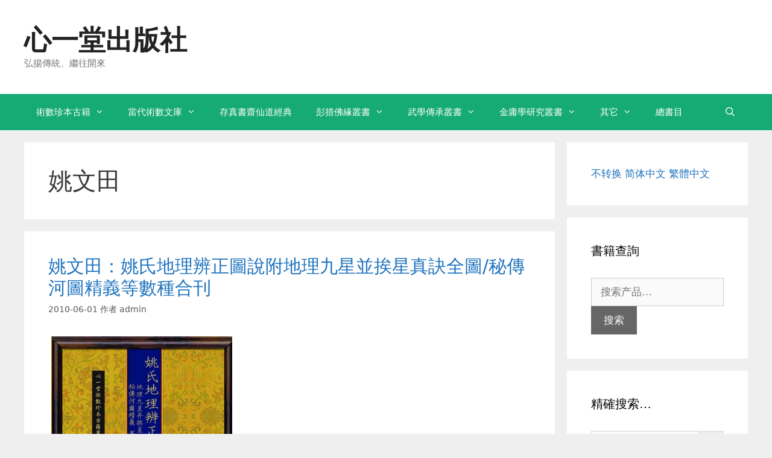

--- FILE ---
content_type: text/html; charset=UTF-8
request_url: http://publish.sunyata.cc/archives/tag/%E5%A7%9A%E6%96%87%E7%94%B0/?v=1643f61696e3
body_size: 12874
content:
<!DOCTYPE html>
<html lang="zh-CN">
<head>
	<meta charset="UTF-8">
	<title>姚文田 &#8211; 心一堂出版社</title>
<meta name='robots' content='max-image-preview:large' />
<meta name="viewport" content="width=device-width, initial-scale=1"><link rel="alternate" type="application/rss+xml" title="心一堂出版社 &raquo; Feed" href="http://publish.sunyata.cc/feed/" />
<link rel="alternate" type="application/rss+xml" title="心一堂出版社 &raquo; 评论Feed" href="http://publish.sunyata.cc/comments/feed/" />
<link rel="alternate" type="application/rss+xml" title="心一堂出版社 &raquo; 姚文田标签Feed" href="http://publish.sunyata.cc/archives/tag/%e5%a7%9a%e6%96%87%e7%94%b0/feed/" />
<script>
window._wpemojiSettings = {"baseUrl":"https:\/\/s.w.org\/images\/core\/emoji\/14.0.0\/72x72\/","ext":".png","svgUrl":"https:\/\/s.w.org\/images\/core\/emoji\/14.0.0\/svg\/","svgExt":".svg","source":{"concatemoji":"http:\/\/publish.sunyata.cc\/wp-includes\/js\/wp-emoji-release.min.js?ver=6.2.8"}};
/*! This file is auto-generated */
!function(e,a,t){var n,r,o,i=a.createElement("canvas"),p=i.getContext&&i.getContext("2d");function s(e,t){p.clearRect(0,0,i.width,i.height),p.fillText(e,0,0);e=i.toDataURL();return p.clearRect(0,0,i.width,i.height),p.fillText(t,0,0),e===i.toDataURL()}function c(e){var t=a.createElement("script");t.src=e,t.defer=t.type="text/javascript",a.getElementsByTagName("head")[0].appendChild(t)}for(o=Array("flag","emoji"),t.supports={everything:!0,everythingExceptFlag:!0},r=0;r<o.length;r++)t.supports[o[r]]=function(e){if(p&&p.fillText)switch(p.textBaseline="top",p.font="600 32px Arial",e){case"flag":return s("\ud83c\udff3\ufe0f\u200d\u26a7\ufe0f","\ud83c\udff3\ufe0f\u200b\u26a7\ufe0f")?!1:!s("\ud83c\uddfa\ud83c\uddf3","\ud83c\uddfa\u200b\ud83c\uddf3")&&!s("\ud83c\udff4\udb40\udc67\udb40\udc62\udb40\udc65\udb40\udc6e\udb40\udc67\udb40\udc7f","\ud83c\udff4\u200b\udb40\udc67\u200b\udb40\udc62\u200b\udb40\udc65\u200b\udb40\udc6e\u200b\udb40\udc67\u200b\udb40\udc7f");case"emoji":return!s("\ud83e\udef1\ud83c\udffb\u200d\ud83e\udef2\ud83c\udfff","\ud83e\udef1\ud83c\udffb\u200b\ud83e\udef2\ud83c\udfff")}return!1}(o[r]),t.supports.everything=t.supports.everything&&t.supports[o[r]],"flag"!==o[r]&&(t.supports.everythingExceptFlag=t.supports.everythingExceptFlag&&t.supports[o[r]]);t.supports.everythingExceptFlag=t.supports.everythingExceptFlag&&!t.supports.flag,t.DOMReady=!1,t.readyCallback=function(){t.DOMReady=!0},t.supports.everything||(n=function(){t.readyCallback()},a.addEventListener?(a.addEventListener("DOMContentLoaded",n,!1),e.addEventListener("load",n,!1)):(e.attachEvent("onload",n),a.attachEvent("onreadystatechange",function(){"complete"===a.readyState&&t.readyCallback()})),(e=t.source||{}).concatemoji?c(e.concatemoji):e.wpemoji&&e.twemoji&&(c(e.twemoji),c(e.wpemoji)))}(window,document,window._wpemojiSettings);
</script>
<style>
img.wp-smiley,
img.emoji {
	display: inline !important;
	border: none !important;
	box-shadow: none !important;
	height: 1em !important;
	width: 1em !important;
	margin: 0 0.07em !important;
	vertical-align: -0.1em !important;
	background: none !important;
	padding: 0 !important;
}
</style>
	<link rel='stylesheet' id='wp-block-library-css' href='http://publish.sunyata.cc/wp-includes/css/dist/block-library/style.min.css?ver=6.2.8' media='all' />
<link rel='stylesheet' id='wc-blocks-vendors-style-css' href='http://publish.sunyata.cc/wp-content/plugins/woocommerce/packages/woocommerce-blocks/build/wc-blocks-vendors-style.css?ver=7.2.2' media='all' />
<link rel='stylesheet' id='wc-blocks-style-css' href='http://publish.sunyata.cc/wp-content/plugins/woocommerce/packages/woocommerce-blocks/build/wc-blocks-style.css?ver=7.2.2' media='all' />
<link rel='stylesheet' id='classic-theme-styles-css' href='http://publish.sunyata.cc/wp-includes/css/classic-themes.min.css?ver=6.2.8' media='all' />
<style id='global-styles-inline-css'>
body{--wp--preset--color--black: #000000;--wp--preset--color--cyan-bluish-gray: #abb8c3;--wp--preset--color--white: #ffffff;--wp--preset--color--pale-pink: #f78da7;--wp--preset--color--vivid-red: #cf2e2e;--wp--preset--color--luminous-vivid-orange: #ff6900;--wp--preset--color--luminous-vivid-amber: #fcb900;--wp--preset--color--light-green-cyan: #7bdcb5;--wp--preset--color--vivid-green-cyan: #00d084;--wp--preset--color--pale-cyan-blue: #8ed1fc;--wp--preset--color--vivid-cyan-blue: #0693e3;--wp--preset--color--vivid-purple: #9b51e0;--wp--preset--color--contrast: var(--contrast);--wp--preset--color--contrast-2: var(--contrast-2);--wp--preset--color--contrast-3: var(--contrast-3);--wp--preset--color--base: var(--base);--wp--preset--color--base-2: var(--base-2);--wp--preset--color--base-3: var(--base-3);--wp--preset--color--accent: var(--accent);--wp--preset--gradient--vivid-cyan-blue-to-vivid-purple: linear-gradient(135deg,rgba(6,147,227,1) 0%,rgb(155,81,224) 100%);--wp--preset--gradient--light-green-cyan-to-vivid-green-cyan: linear-gradient(135deg,rgb(122,220,180) 0%,rgb(0,208,130) 100%);--wp--preset--gradient--luminous-vivid-amber-to-luminous-vivid-orange: linear-gradient(135deg,rgba(252,185,0,1) 0%,rgba(255,105,0,1) 100%);--wp--preset--gradient--luminous-vivid-orange-to-vivid-red: linear-gradient(135deg,rgba(255,105,0,1) 0%,rgb(207,46,46) 100%);--wp--preset--gradient--very-light-gray-to-cyan-bluish-gray: linear-gradient(135deg,rgb(238,238,238) 0%,rgb(169,184,195) 100%);--wp--preset--gradient--cool-to-warm-spectrum: linear-gradient(135deg,rgb(74,234,220) 0%,rgb(151,120,209) 20%,rgb(207,42,186) 40%,rgb(238,44,130) 60%,rgb(251,105,98) 80%,rgb(254,248,76) 100%);--wp--preset--gradient--blush-light-purple: linear-gradient(135deg,rgb(255,206,236) 0%,rgb(152,150,240) 100%);--wp--preset--gradient--blush-bordeaux: linear-gradient(135deg,rgb(254,205,165) 0%,rgb(254,45,45) 50%,rgb(107,0,62) 100%);--wp--preset--gradient--luminous-dusk: linear-gradient(135deg,rgb(255,203,112) 0%,rgb(199,81,192) 50%,rgb(65,88,208) 100%);--wp--preset--gradient--pale-ocean: linear-gradient(135deg,rgb(255,245,203) 0%,rgb(182,227,212) 50%,rgb(51,167,181) 100%);--wp--preset--gradient--electric-grass: linear-gradient(135deg,rgb(202,248,128) 0%,rgb(113,206,126) 100%);--wp--preset--gradient--midnight: linear-gradient(135deg,rgb(2,3,129) 0%,rgb(40,116,252) 100%);--wp--preset--duotone--dark-grayscale: url('#wp-duotone-dark-grayscale');--wp--preset--duotone--grayscale: url('#wp-duotone-grayscale');--wp--preset--duotone--purple-yellow: url('#wp-duotone-purple-yellow');--wp--preset--duotone--blue-red: url('#wp-duotone-blue-red');--wp--preset--duotone--midnight: url('#wp-duotone-midnight');--wp--preset--duotone--magenta-yellow: url('#wp-duotone-magenta-yellow');--wp--preset--duotone--purple-green: url('#wp-duotone-purple-green');--wp--preset--duotone--blue-orange: url('#wp-duotone-blue-orange');--wp--preset--font-size--small: 13px;--wp--preset--font-size--medium: 20px;--wp--preset--font-size--large: 36px;--wp--preset--font-size--x-large: 42px;--wp--preset--spacing--20: 0.44rem;--wp--preset--spacing--30: 0.67rem;--wp--preset--spacing--40: 1rem;--wp--preset--spacing--50: 1.5rem;--wp--preset--spacing--60: 2.25rem;--wp--preset--spacing--70: 3.38rem;--wp--preset--spacing--80: 5.06rem;--wp--preset--shadow--natural: 6px 6px 9px rgba(0, 0, 0, 0.2);--wp--preset--shadow--deep: 12px 12px 50px rgba(0, 0, 0, 0.4);--wp--preset--shadow--sharp: 6px 6px 0px rgba(0, 0, 0, 0.2);--wp--preset--shadow--outlined: 6px 6px 0px -3px rgba(255, 255, 255, 1), 6px 6px rgba(0, 0, 0, 1);--wp--preset--shadow--crisp: 6px 6px 0px rgba(0, 0, 0, 1);}:where(.is-layout-flex){gap: 0.5em;}body .is-layout-flow > .alignleft{float: left;margin-inline-start: 0;margin-inline-end: 2em;}body .is-layout-flow > .alignright{float: right;margin-inline-start: 2em;margin-inline-end: 0;}body .is-layout-flow > .aligncenter{margin-left: auto !important;margin-right: auto !important;}body .is-layout-constrained > .alignleft{float: left;margin-inline-start: 0;margin-inline-end: 2em;}body .is-layout-constrained > .alignright{float: right;margin-inline-start: 2em;margin-inline-end: 0;}body .is-layout-constrained > .aligncenter{margin-left: auto !important;margin-right: auto !important;}body .is-layout-constrained > :where(:not(.alignleft):not(.alignright):not(.alignfull)){max-width: var(--wp--style--global--content-size);margin-left: auto !important;margin-right: auto !important;}body .is-layout-constrained > .alignwide{max-width: var(--wp--style--global--wide-size);}body .is-layout-flex{display: flex;}body .is-layout-flex{flex-wrap: wrap;align-items: center;}body .is-layout-flex > *{margin: 0;}:where(.wp-block-columns.is-layout-flex){gap: 2em;}.has-black-color{color: var(--wp--preset--color--black) !important;}.has-cyan-bluish-gray-color{color: var(--wp--preset--color--cyan-bluish-gray) !important;}.has-white-color{color: var(--wp--preset--color--white) !important;}.has-pale-pink-color{color: var(--wp--preset--color--pale-pink) !important;}.has-vivid-red-color{color: var(--wp--preset--color--vivid-red) !important;}.has-luminous-vivid-orange-color{color: var(--wp--preset--color--luminous-vivid-orange) !important;}.has-luminous-vivid-amber-color{color: var(--wp--preset--color--luminous-vivid-amber) !important;}.has-light-green-cyan-color{color: var(--wp--preset--color--light-green-cyan) !important;}.has-vivid-green-cyan-color{color: var(--wp--preset--color--vivid-green-cyan) !important;}.has-pale-cyan-blue-color{color: var(--wp--preset--color--pale-cyan-blue) !important;}.has-vivid-cyan-blue-color{color: var(--wp--preset--color--vivid-cyan-blue) !important;}.has-vivid-purple-color{color: var(--wp--preset--color--vivid-purple) !important;}.has-black-background-color{background-color: var(--wp--preset--color--black) !important;}.has-cyan-bluish-gray-background-color{background-color: var(--wp--preset--color--cyan-bluish-gray) !important;}.has-white-background-color{background-color: var(--wp--preset--color--white) !important;}.has-pale-pink-background-color{background-color: var(--wp--preset--color--pale-pink) !important;}.has-vivid-red-background-color{background-color: var(--wp--preset--color--vivid-red) !important;}.has-luminous-vivid-orange-background-color{background-color: var(--wp--preset--color--luminous-vivid-orange) !important;}.has-luminous-vivid-amber-background-color{background-color: var(--wp--preset--color--luminous-vivid-amber) !important;}.has-light-green-cyan-background-color{background-color: var(--wp--preset--color--light-green-cyan) !important;}.has-vivid-green-cyan-background-color{background-color: var(--wp--preset--color--vivid-green-cyan) !important;}.has-pale-cyan-blue-background-color{background-color: var(--wp--preset--color--pale-cyan-blue) !important;}.has-vivid-cyan-blue-background-color{background-color: var(--wp--preset--color--vivid-cyan-blue) !important;}.has-vivid-purple-background-color{background-color: var(--wp--preset--color--vivid-purple) !important;}.has-black-border-color{border-color: var(--wp--preset--color--black) !important;}.has-cyan-bluish-gray-border-color{border-color: var(--wp--preset--color--cyan-bluish-gray) !important;}.has-white-border-color{border-color: var(--wp--preset--color--white) !important;}.has-pale-pink-border-color{border-color: var(--wp--preset--color--pale-pink) !important;}.has-vivid-red-border-color{border-color: var(--wp--preset--color--vivid-red) !important;}.has-luminous-vivid-orange-border-color{border-color: var(--wp--preset--color--luminous-vivid-orange) !important;}.has-luminous-vivid-amber-border-color{border-color: var(--wp--preset--color--luminous-vivid-amber) !important;}.has-light-green-cyan-border-color{border-color: var(--wp--preset--color--light-green-cyan) !important;}.has-vivid-green-cyan-border-color{border-color: var(--wp--preset--color--vivid-green-cyan) !important;}.has-pale-cyan-blue-border-color{border-color: var(--wp--preset--color--pale-cyan-blue) !important;}.has-vivid-cyan-blue-border-color{border-color: var(--wp--preset--color--vivid-cyan-blue) !important;}.has-vivid-purple-border-color{border-color: var(--wp--preset--color--vivid-purple) !important;}.has-vivid-cyan-blue-to-vivid-purple-gradient-background{background: var(--wp--preset--gradient--vivid-cyan-blue-to-vivid-purple) !important;}.has-light-green-cyan-to-vivid-green-cyan-gradient-background{background: var(--wp--preset--gradient--light-green-cyan-to-vivid-green-cyan) !important;}.has-luminous-vivid-amber-to-luminous-vivid-orange-gradient-background{background: var(--wp--preset--gradient--luminous-vivid-amber-to-luminous-vivid-orange) !important;}.has-luminous-vivid-orange-to-vivid-red-gradient-background{background: var(--wp--preset--gradient--luminous-vivid-orange-to-vivid-red) !important;}.has-very-light-gray-to-cyan-bluish-gray-gradient-background{background: var(--wp--preset--gradient--very-light-gray-to-cyan-bluish-gray) !important;}.has-cool-to-warm-spectrum-gradient-background{background: var(--wp--preset--gradient--cool-to-warm-spectrum) !important;}.has-blush-light-purple-gradient-background{background: var(--wp--preset--gradient--blush-light-purple) !important;}.has-blush-bordeaux-gradient-background{background: var(--wp--preset--gradient--blush-bordeaux) !important;}.has-luminous-dusk-gradient-background{background: var(--wp--preset--gradient--luminous-dusk) !important;}.has-pale-ocean-gradient-background{background: var(--wp--preset--gradient--pale-ocean) !important;}.has-electric-grass-gradient-background{background: var(--wp--preset--gradient--electric-grass) !important;}.has-midnight-gradient-background{background: var(--wp--preset--gradient--midnight) !important;}.has-small-font-size{font-size: var(--wp--preset--font-size--small) !important;}.has-medium-font-size{font-size: var(--wp--preset--font-size--medium) !important;}.has-large-font-size{font-size: var(--wp--preset--font-size--large) !important;}.has-x-large-font-size{font-size: var(--wp--preset--font-size--x-large) !important;}
.wp-block-navigation a:where(:not(.wp-element-button)){color: inherit;}
:where(.wp-block-columns.is-layout-flex){gap: 2em;}
.wp-block-pullquote{font-size: 1.5em;line-height: 1.6;}
</style>
<link rel='stylesheet' id='woocommerce-layout-css' href='http://publish.sunyata.cc/wp-content/plugins/woocommerce/assets/css/woocommerce-layout.css?ver=6.4.1' media='all' />
<link rel='stylesheet' id='woocommerce-smallscreen-css' href='http://publish.sunyata.cc/wp-content/plugins/woocommerce/assets/css/woocommerce-smallscreen.css?ver=6.4.1' media='only screen and (max-width: 768px)' />
<link rel='stylesheet' id='woocommerce-general-css' href='http://publish.sunyata.cc/wp-content/plugins/woocommerce/assets/css/woocommerce.css?ver=6.4.1' media='all' />
<style id='woocommerce-general-inline-css'>
.woocommerce .page-header-image-single {display: none;}.woocommerce .entry-content,.woocommerce .product .entry-summary {margin-top: 0;}.related.products {clear: both;}.checkout-subscribe-prompt.clear {visibility: visible;height: initial;width: initial;}@media (max-width:768px) {.woocommerce .woocommerce-ordering,.woocommerce-page .woocommerce-ordering {float: none;}.woocommerce .woocommerce-ordering select {max-width: 100%;}.woocommerce ul.products li.product,.woocommerce-page ul.products li.product,.woocommerce-page[class*=columns-] ul.products li.product,.woocommerce[class*=columns-] ul.products li.product {width: 100%;float: none;}}
</style>
<style id='woocommerce-inline-inline-css'>
.woocommerce form .form-row .required { visibility: visible; }
</style>
<link rel='stylesheet' id='aws-style-css' href='http://publish.sunyata.cc/wp-content/plugins/advanced-woo-search/assets/css/common.min.css?ver=2.79' media='all' />
<link rel='stylesheet' id='wp-pagenavi-css' href='http://publish.sunyata.cc/wp-content/plugins/wp-pagenavi/pagenavi-css.css?ver=2.70' media='all' />
<link rel='stylesheet' id='generate-style-grid-css' href='http://publish.sunyata.cc/wp-content/themes/generatepress/assets/css/unsemantic-grid.min.css?ver=3.3.0' media='all' />
<link rel='stylesheet' id='generate-style-css' href='http://publish.sunyata.cc/wp-content/themes/generatepress/assets/css/style.min.css?ver=3.3.0' media='all' />
<style id='generate-style-inline-css'>
body{background-color:#efefef;color:#3a3a3a;}a{color:#1e73be;}a:hover, a:focus, a:active{color:#000000;}body .grid-container{max-width:1200px;}.wp-block-group__inner-container{max-width:1200px;margin-left:auto;margin-right:auto;}.generate-back-to-top{font-size:20px;border-radius:3px;position:fixed;bottom:30px;right:30px;line-height:40px;width:40px;text-align:center;z-index:10;transition:opacity 300ms ease-in-out;opacity:0.1;transform:translateY(1000px);}.generate-back-to-top__show{opacity:1;transform:translateY(0);}.navigation-search{position:absolute;left:-99999px;pointer-events:none;visibility:hidden;z-index:20;width:100%;top:0;transition:opacity 100ms ease-in-out;opacity:0;}.navigation-search.nav-search-active{left:0;right:0;pointer-events:auto;visibility:visible;opacity:1;}.navigation-search input[type="search"]{outline:0;border:0;vertical-align:bottom;line-height:1;opacity:0.9;width:100%;z-index:20;border-radius:0;-webkit-appearance:none;height:60px;}.navigation-search input::-ms-clear{display:none;width:0;height:0;}.navigation-search input::-ms-reveal{display:none;width:0;height:0;}.navigation-search input::-webkit-search-decoration, .navigation-search input::-webkit-search-cancel-button, .navigation-search input::-webkit-search-results-button, .navigation-search input::-webkit-search-results-decoration{display:none;}.main-navigation li.search-item{z-index:21;}li.search-item.active{transition:opacity 100ms ease-in-out;}.nav-left-sidebar .main-navigation li.search-item.active,.nav-right-sidebar .main-navigation li.search-item.active{width:auto;display:inline-block;float:right;}.gen-sidebar-nav .navigation-search{top:auto;bottom:0;}:root{--contrast:#222222;--contrast-2:#575760;--contrast-3:#b2b2be;--base:#f0f0f0;--base-2:#f7f8f9;--base-3:#ffffff;--accent:#1e73be;}:root .has-contrast-color{color:var(--contrast);}:root .has-contrast-background-color{background-color:var(--contrast);}:root .has-contrast-2-color{color:var(--contrast-2);}:root .has-contrast-2-background-color{background-color:var(--contrast-2);}:root .has-contrast-3-color{color:var(--contrast-3);}:root .has-contrast-3-background-color{background-color:var(--contrast-3);}:root .has-base-color{color:var(--base);}:root .has-base-background-color{background-color:var(--base);}:root .has-base-2-color{color:var(--base-2);}:root .has-base-2-background-color{background-color:var(--base-2);}:root .has-base-3-color{color:var(--base-3);}:root .has-base-3-background-color{background-color:var(--base-3);}:root .has-accent-color{color:var(--accent);}:root .has-accent-background-color{background-color:var(--accent);}body, button, input, select, textarea{font-family:-apple-system, system-ui, BlinkMacSystemFont, "Segoe UI", Helvetica, Arial, sans-serif, "Apple Color Emoji", "Segoe UI Emoji", "Segoe UI Symbol";}body{line-height:1.5;}.entry-content > [class*="wp-block-"]:not(:last-child):not(.wp-block-heading){margin-bottom:1.5em;}.main-title{font-size:45px;}.main-navigation .main-nav ul ul li a{font-size:14px;}.sidebar .widget, .footer-widgets .widget{font-size:17px;}h1{font-weight:300;font-size:40px;}h2{font-weight:300;font-size:30px;}h3{font-size:20px;}h4{font-size:inherit;}h5{font-size:inherit;}@media (max-width:768px){.main-title{font-size:30px;}h1{font-size:30px;}h2{font-size:25px;}}.top-bar{background-color:#636363;color:#ffffff;}.top-bar a{color:#ffffff;}.top-bar a:hover{color:#303030;}.site-header{background-color:#ffffff;color:#3a3a3a;}.site-header a{color:#3a3a3a;}.main-title a,.main-title a:hover{color:#222222;}.site-description{color:#757575;}.main-navigation,.main-navigation ul ul{background-color:#16aa74;}.main-navigation .main-nav ul li a, .main-navigation .menu-toggle, .main-navigation .menu-bar-items{color:#ffffff;}.main-navigation .main-nav ul li:not([class*="current-menu-"]):hover > a, .main-navigation .main-nav ul li:not([class*="current-menu-"]):focus > a, .main-navigation .main-nav ul li.sfHover:not([class*="current-menu-"]) > a, .main-navigation .menu-bar-item:hover > a, .main-navigation .menu-bar-item.sfHover > a{color:#ffffff;background-color:#119b6d;}button.menu-toggle:hover,button.menu-toggle:focus,.main-navigation .mobile-bar-items a,.main-navigation .mobile-bar-items a:hover,.main-navigation .mobile-bar-items a:focus{color:#ffffff;}.main-navigation .main-nav ul li[class*="current-menu-"] > a{color:#ffffff;background-color:#119b6d;}.navigation-search input[type="search"],.navigation-search input[type="search"]:active, .navigation-search input[type="search"]:focus, .main-navigation .main-nav ul li.search-item.active > a, .main-navigation .menu-bar-items .search-item.active > a{color:#ffffff;background-color:#119b6d;}.main-navigation ul ul{background-color:#119b6d;}.main-navigation .main-nav ul ul li a{color:#ffffff;}.main-navigation .main-nav ul ul li:not([class*="current-menu-"]):hover > a,.main-navigation .main-nav ul ul li:not([class*="current-menu-"]):focus > a, .main-navigation .main-nav ul ul li.sfHover:not([class*="current-menu-"]) > a{color:#c2e8de;background-color:#119b6d;}.main-navigation .main-nav ul ul li[class*="current-menu-"] > a{color:#c2e8de;background-color:#119b6d;}.separate-containers .inside-article, .separate-containers .comments-area, .separate-containers .page-header, .one-container .container, .separate-containers .paging-navigation, .inside-page-header{background-color:#ffffff;}.entry-meta{color:#595959;}.entry-meta a{color:#595959;}.entry-meta a:hover{color:#1e73be;}.sidebar .widget{background-color:#ffffff;}.sidebar .widget .widget-title{color:#000000;}.footer-widgets{background-color:#ffffff;}.footer-widgets .widget-title{color:#000000;}.site-info{color:#ffffff;background-color:#222222;}.site-info a{color:#ffffff;}.site-info a:hover{color:#606060;}.footer-bar .widget_nav_menu .current-menu-item a{color:#606060;}input[type="text"],input[type="email"],input[type="url"],input[type="password"],input[type="search"],input[type="tel"],input[type="number"],textarea,select{color:#666666;background-color:#fafafa;border-color:#cccccc;}input[type="text"]:focus,input[type="email"]:focus,input[type="url"]:focus,input[type="password"]:focus,input[type="search"]:focus,input[type="tel"]:focus,input[type="number"]:focus,textarea:focus,select:focus{color:#666666;background-color:#ffffff;border-color:#bfbfbf;}button,html input[type="button"],input[type="reset"],input[type="submit"],a.button,a.wp-block-button__link:not(.has-background){color:#ffffff;background-color:#666666;}button:hover,html input[type="button"]:hover,input[type="reset"]:hover,input[type="submit"]:hover,a.button:hover,button:focus,html input[type="button"]:focus,input[type="reset"]:focus,input[type="submit"]:focus,a.button:focus,a.wp-block-button__link:not(.has-background):active,a.wp-block-button__link:not(.has-background):focus,a.wp-block-button__link:not(.has-background):hover{color:#ffffff;background-color:#3f3f3f;}a.generate-back-to-top{background-color:rgba( 0,0,0,0.4 );color:#ffffff;}a.generate-back-to-top:hover,a.generate-back-to-top:focus{background-color:rgba( 0,0,0,0.6 );color:#ffffff;}:root{--gp-search-modal-bg-color:var(--base-3);--gp-search-modal-text-color:var(--contrast);--gp-search-modal-overlay-bg-color:rgba(0,0,0,0.2);}@media (max-width:768px){.main-navigation .menu-bar-item:hover > a, .main-navigation .menu-bar-item.sfHover > a{background:none;color:#ffffff;}}.inside-top-bar{padding:10px;}.inside-header{padding:40px;}.site-main .wp-block-group__inner-container{padding:40px;}.entry-content .alignwide, body:not(.no-sidebar) .entry-content .alignfull{margin-left:-40px;width:calc(100% + 80px);max-width:calc(100% + 80px);}.rtl .menu-item-has-children .dropdown-menu-toggle{padding-left:20px;}.rtl .main-navigation .main-nav ul li.menu-item-has-children > a{padding-right:20px;}.site-info{padding:20px;}@media (max-width:768px){.separate-containers .inside-article, .separate-containers .comments-area, .separate-containers .page-header, .separate-containers .paging-navigation, .one-container .site-content, .inside-page-header{padding:30px;}.site-main .wp-block-group__inner-container{padding:30px;}.site-info{padding-right:10px;padding-left:10px;}.entry-content .alignwide, body:not(.no-sidebar) .entry-content .alignfull{margin-left:-30px;width:calc(100% + 60px);max-width:calc(100% + 60px);}}.one-container .sidebar .widget{padding:0px;}@media (max-width:768px){.main-navigation .menu-toggle,.main-navigation .mobile-bar-items,.sidebar-nav-mobile:not(#sticky-placeholder){display:block;}.main-navigation ul,.gen-sidebar-nav{display:none;}[class*="nav-float-"] .site-header .inside-header > *{float:none;clear:both;}}
</style>
<link rel='stylesheet' id='generate-mobile-style-css' href='http://publish.sunyata.cc/wp-content/themes/generatepress/assets/css/mobile.min.css?ver=3.3.0' media='all' />
<link rel='stylesheet' id='generate-font-icons-css' href='http://publish.sunyata.cc/wp-content/themes/generatepress/assets/css/components/font-icons.min.css?ver=3.3.0' media='all' />
<link rel='stylesheet' id='font-awesome-css' href='http://publish.sunyata.cc/wp-content/themes/generatepress/assets/css/components/font-awesome.min.css?ver=4.7' media='all' />
<!--n2css--><script src='http://publish.sunyata.cc/wp-includes/js/jquery/jquery.min.js?ver=3.6.4' id='jquery-core-js'></script>
<script src='http://publish.sunyata.cc/wp-includes/js/jquery/jquery-migrate.min.js?ver=3.4.0' id='jquery-migrate-js'></script>
<link rel="https://api.w.org/" href="http://publish.sunyata.cc/wp-json/" /><link rel="alternate" type="application/json" href="http://publish.sunyata.cc/wp-json/wp/v2/tags/80" /><link rel="EditURI" type="application/rsd+xml" title="RSD" href="http://publish.sunyata.cc/xmlrpc.php?rsd" />
<link rel="wlwmanifest" type="application/wlwmanifest+xml" href="http://publish.sunyata.cc/wp-includes/wlwmanifest.xml" />
	<noscript><style>.woocommerce-product-gallery{ opacity: 1 !important; }</style></noscript>
	</head>

<body class="archive tag tag-80 wp-embed-responsive theme-generatepress woocommerce-no-js zh right-sidebar nav-below-header separate-containers fluid-header active-footer-widgets-0 nav-search-enabled nav-aligned-left header-aligned-left dropdown-hover" itemtype="https://schema.org/Blog" itemscope>
	<svg xmlns="http://www.w3.org/2000/svg" viewBox="0 0 0 0" width="0" height="0" focusable="false" role="none" style="visibility: hidden; position: absolute; left: -9999px; overflow: hidden;" ><defs><filter id="wp-duotone-dark-grayscale"><feColorMatrix color-interpolation-filters="sRGB" type="matrix" values=" .299 .587 .114 0 0 .299 .587 .114 0 0 .299 .587 .114 0 0 .299 .587 .114 0 0 " /><feComponentTransfer color-interpolation-filters="sRGB" ><feFuncR type="table" tableValues="0 0.49803921568627" /><feFuncG type="table" tableValues="0 0.49803921568627" /><feFuncB type="table" tableValues="0 0.49803921568627" /><feFuncA type="table" tableValues="1 1" /></feComponentTransfer><feComposite in2="SourceGraphic" operator="in" /></filter></defs></svg><svg xmlns="http://www.w3.org/2000/svg" viewBox="0 0 0 0" width="0" height="0" focusable="false" role="none" style="visibility: hidden; position: absolute; left: -9999px; overflow: hidden;" ><defs><filter id="wp-duotone-grayscale"><feColorMatrix color-interpolation-filters="sRGB" type="matrix" values=" .299 .587 .114 0 0 .299 .587 .114 0 0 .299 .587 .114 0 0 .299 .587 .114 0 0 " /><feComponentTransfer color-interpolation-filters="sRGB" ><feFuncR type="table" tableValues="0 1" /><feFuncG type="table" tableValues="0 1" /><feFuncB type="table" tableValues="0 1" /><feFuncA type="table" tableValues="1 1" /></feComponentTransfer><feComposite in2="SourceGraphic" operator="in" /></filter></defs></svg><svg xmlns="http://www.w3.org/2000/svg" viewBox="0 0 0 0" width="0" height="0" focusable="false" role="none" style="visibility: hidden; position: absolute; left: -9999px; overflow: hidden;" ><defs><filter id="wp-duotone-purple-yellow"><feColorMatrix color-interpolation-filters="sRGB" type="matrix" values=" .299 .587 .114 0 0 .299 .587 .114 0 0 .299 .587 .114 0 0 .299 .587 .114 0 0 " /><feComponentTransfer color-interpolation-filters="sRGB" ><feFuncR type="table" tableValues="0.54901960784314 0.98823529411765" /><feFuncG type="table" tableValues="0 1" /><feFuncB type="table" tableValues="0.71764705882353 0.25490196078431" /><feFuncA type="table" tableValues="1 1" /></feComponentTransfer><feComposite in2="SourceGraphic" operator="in" /></filter></defs></svg><svg xmlns="http://www.w3.org/2000/svg" viewBox="0 0 0 0" width="0" height="0" focusable="false" role="none" style="visibility: hidden; position: absolute; left: -9999px; overflow: hidden;" ><defs><filter id="wp-duotone-blue-red"><feColorMatrix color-interpolation-filters="sRGB" type="matrix" values=" .299 .587 .114 0 0 .299 .587 .114 0 0 .299 .587 .114 0 0 .299 .587 .114 0 0 " /><feComponentTransfer color-interpolation-filters="sRGB" ><feFuncR type="table" tableValues="0 1" /><feFuncG type="table" tableValues="0 0.27843137254902" /><feFuncB type="table" tableValues="0.5921568627451 0.27843137254902" /><feFuncA type="table" tableValues="1 1" /></feComponentTransfer><feComposite in2="SourceGraphic" operator="in" /></filter></defs></svg><svg xmlns="http://www.w3.org/2000/svg" viewBox="0 0 0 0" width="0" height="0" focusable="false" role="none" style="visibility: hidden; position: absolute; left: -9999px; overflow: hidden;" ><defs><filter id="wp-duotone-midnight"><feColorMatrix color-interpolation-filters="sRGB" type="matrix" values=" .299 .587 .114 0 0 .299 .587 .114 0 0 .299 .587 .114 0 0 .299 .587 .114 0 0 " /><feComponentTransfer color-interpolation-filters="sRGB" ><feFuncR type="table" tableValues="0 0" /><feFuncG type="table" tableValues="0 0.64705882352941" /><feFuncB type="table" tableValues="0 1" /><feFuncA type="table" tableValues="1 1" /></feComponentTransfer><feComposite in2="SourceGraphic" operator="in" /></filter></defs></svg><svg xmlns="http://www.w3.org/2000/svg" viewBox="0 0 0 0" width="0" height="0" focusable="false" role="none" style="visibility: hidden; position: absolute; left: -9999px; overflow: hidden;" ><defs><filter id="wp-duotone-magenta-yellow"><feColorMatrix color-interpolation-filters="sRGB" type="matrix" values=" .299 .587 .114 0 0 .299 .587 .114 0 0 .299 .587 .114 0 0 .299 .587 .114 0 0 " /><feComponentTransfer color-interpolation-filters="sRGB" ><feFuncR type="table" tableValues="0.78039215686275 1" /><feFuncG type="table" tableValues="0 0.94901960784314" /><feFuncB type="table" tableValues="0.35294117647059 0.47058823529412" /><feFuncA type="table" tableValues="1 1" /></feComponentTransfer><feComposite in2="SourceGraphic" operator="in" /></filter></defs></svg><svg xmlns="http://www.w3.org/2000/svg" viewBox="0 0 0 0" width="0" height="0" focusable="false" role="none" style="visibility: hidden; position: absolute; left: -9999px; overflow: hidden;" ><defs><filter id="wp-duotone-purple-green"><feColorMatrix color-interpolation-filters="sRGB" type="matrix" values=" .299 .587 .114 0 0 .299 .587 .114 0 0 .299 .587 .114 0 0 .299 .587 .114 0 0 " /><feComponentTransfer color-interpolation-filters="sRGB" ><feFuncR type="table" tableValues="0.65098039215686 0.40392156862745" /><feFuncG type="table" tableValues="0 1" /><feFuncB type="table" tableValues="0.44705882352941 0.4" /><feFuncA type="table" tableValues="1 1" /></feComponentTransfer><feComposite in2="SourceGraphic" operator="in" /></filter></defs></svg><svg xmlns="http://www.w3.org/2000/svg" viewBox="0 0 0 0" width="0" height="0" focusable="false" role="none" style="visibility: hidden; position: absolute; left: -9999px; overflow: hidden;" ><defs><filter id="wp-duotone-blue-orange"><feColorMatrix color-interpolation-filters="sRGB" type="matrix" values=" .299 .587 .114 0 0 .299 .587 .114 0 0 .299 .587 .114 0 0 .299 .587 .114 0 0 " /><feComponentTransfer color-interpolation-filters="sRGB" ><feFuncR type="table" tableValues="0.098039215686275 1" /><feFuncG type="table" tableValues="0 0.66274509803922" /><feFuncB type="table" tableValues="0.84705882352941 0.41960784313725" /><feFuncA type="table" tableValues="1 1" /></feComponentTransfer><feComposite in2="SourceGraphic" operator="in" /></filter></defs></svg><a class="screen-reader-text skip-link" href="#content" title="跳至内容">跳至内容</a>		<header class="site-header" id="masthead" aria-label="站点"  itemtype="https://schema.org/WPHeader" itemscope>
			<div class="inside-header grid-container grid-parent">
				<div class="site-branding">
						<p class="main-title" itemprop="headline">
					<a href="http://publish.sunyata.cc/" rel="home">
						心一堂出版社
					</a>
				</p>
						<p class="site-description" itemprop="description">
					弘揚傳統、繼往開來
				</p>
					</div>			</div>
		</header>
				<nav class="main-navigation sub-menu-right" id="site-navigation" aria-label="主要"  itemtype="https://schema.org/SiteNavigationElement" itemscope>
			<div class="inside-navigation grid-container grid-parent">
				<form method="get" class="search-form navigation-search" action="http://publish.sunyata.cc/">
					<input type="search" class="search-field" value="" name="s" title="搜索" />
				</form>		<div class="mobile-bar-items">
						<span class="search-item">
				<a aria-label="打开搜索框" href="#">
									</a>
			</span>
		</div>
						<button class="menu-toggle" aria-controls="primary-menu" aria-expanded="false">
					<span class="mobile-menu">菜单</span>				</button>
				<div id="primary-menu" class="main-nav"><ul id="menu-%e5%bf%83%e4%b8%80%e5%a0%82%e5%87%ba%e7%89%88" class=" menu sf-menu"><li id="menu-item-1271" class="menu-item menu-item-type-taxonomy menu-item-object-product_cat menu-item-has-children menu-item-1271"><a href="http://publish.sunyata.cc/product-category/shushuguji/">術數珍本古籍<span role="presentation" class="dropdown-menu-toggle"></span></a>
<ul class="sub-menu">
	<li id="menu-item-1272" class="menu-item menu-item-type-taxonomy menu-item-object-product_cat menu-item-has-children menu-item-1272"><a href="http://publish.sunyata.cc/product-category/shushuguji/xm/">星命類<span role="presentation" class="dropdown-menu-toggle"></span></a>
	<ul class="sub-menu">
		<li id="menu-item-1469" class="menu-item menu-item-type-taxonomy menu-item-object-product_cat menu-item-1469"><a href="http://publish.sunyata.cc/product-category/shushuguji/xm/ziwei/">紫微斗數系列</a></li>
		<li id="menu-item-1468" class="menu-item menu-item-type-taxonomy menu-item-object-product_cat menu-item-1468"><a href="http://publish.sunyata.cc/product-category/shushuguji/xm/shenshu/">神數系列</a></li>
	</ul>
</li>
	<li id="menu-item-1273" class="menu-item menu-item-type-taxonomy menu-item-object-product_cat menu-item-1273"><a href="http://publish.sunyata.cc/product-category/shushuguji/kanyu/">堪輿類</a></li>
	<li id="menu-item-1274" class="menu-item menu-item-type-taxonomy menu-item-object-product_cat menu-item-has-children menu-item-1274"><a href="http://publish.sunyata.cc/product-category/shushuguji/sanshi/">三式類<span role="presentation" class="dropdown-menu-toggle"></span></a>
	<ul class="sub-menu">
		<li id="menu-item-1275" class="menu-item menu-item-type-taxonomy menu-item-object-product_cat menu-item-1275"><a href="http://publish.sunyata.cc/product-category/shushuguji/sanshi/liuren/">六壬系列</a></li>
		<li id="menu-item-1276" class="menu-item menu-item-type-taxonomy menu-item-object-product_cat menu-item-1276"><a href="http://publish.sunyata.cc/product-category/shushuguji/sanshi/qimen/">奇門系列</a></li>
	</ul>
</li>
	<li id="menu-item-1277" class="menu-item menu-item-type-taxonomy menu-item-object-product_cat menu-item-1277"><a href="http://publish.sunyata.cc/product-category/shushuguji/xuanze/">選擇類</a></li>
	<li id="menu-item-1278" class="menu-item menu-item-type-taxonomy menu-item-object-product_cat menu-item-1278"><a href="http://publish.sunyata.cc/product-category/shushuguji/zhanshi/">占筮類</a></li>
	<li id="menu-item-1280" class="menu-item menu-item-type-taxonomy menu-item-object-product_cat menu-item-1280"><a href="http://publish.sunyata.cc/product-category/shushuguji/xiangshu/">相術類</a></li>
	<li id="menu-item-1279" class="menu-item menu-item-type-taxonomy menu-item-object-product_cat menu-item-1279"><a href="http://publish.sunyata.cc/product-category/shushuguji/lishu/">理數類</a></li>
	<li id="menu-item-1281" class="menu-item menu-item-type-taxonomy menu-item-object-product_cat menu-item-1281"><a href="http://publish.sunyata.cc/product-category/shushuguji/qita/">其他類</a></li>
	<li id="menu-item-1282" class="menu-item menu-item-type-taxonomy menu-item-object-product_cat menu-item-1282"><a href="http://publish.sunyata.cc/product-category/yi/">易學經典文庫</a></li>
	<li id="menu-item-1283" class="menu-item menu-item-type-taxonomy menu-item-object-product_cat menu-item-has-children menu-item-1283"><a href="http://publish.sunyata.cc/product-category/zhenli/">術數古籍整理叢刊<span role="presentation" class="dropdown-menu-toggle"></span></a>
	<ul class="sub-menu">
		<li id="menu-item-8476" class="menu-item menu-item-type-taxonomy menu-item-object-product_cat menu-item-8476"><a href="http://publish.sunyata.cc/product-category/zhenli/jingshiyi/">京氏易六親占法古籍校注系列</a></li>
	</ul>
</li>
</ul>
</li>
<li id="menu-item-1284" class="menu-item menu-item-type-taxonomy menu-item-object-product_cat menu-item-has-children menu-item-1284"><a href="http://publish.sunyata.cc/product-category/dangdai/">當代術數文庫<span role="presentation" class="dropdown-menu-toggle"></span></a>
<ul class="sub-menu">
	<li id="menu-item-1746" class="menu-item menu-item-type-taxonomy menu-item-object-product_cat menu-item-1746"><a href="http://publish.sunyata.cc/product-category/dangdai/ligp/">李光浦作品系列</a></li>
	<li id="menu-item-8915" class="menu-item menu-item-type-taxonomy menu-item-object-product_cat menu-item-8915"><a href="http://publish.sunyata.cc/product-category/dangdai/xingm/">星命類</a></li>
	<li id="menu-item-8916" class="menu-item menu-item-type-taxonomy menu-item-object-product_cat menu-item-8916"><a href="http://publish.sunyata.cc/product-category/dangdai/kanyulei/">堪輿類</a></li>
	<li id="menu-item-8917" class="menu-item menu-item-type-taxonomy menu-item-object-product_cat menu-item-8917"><a href="http://publish.sunyata.cc/product-category/dangdai/zhanshi-dangdai/">占筮類</a></li>
	<li id="menu-item-8919" class="menu-item menu-item-type-taxonomy menu-item-object-product_cat menu-item-8919"><a href="http://publish.sunyata.cc/product-category/dangdai/xuanz/">選擇類</a></li>
	<li id="menu-item-8913" class="menu-item menu-item-type-taxonomy menu-item-object-product_cat menu-item-8913"><a href="http://publish.sunyata.cc/product-category/dangdai/lis/">理數類</a></li>
	<li id="menu-item-8918" class="menu-item menu-item-type-taxonomy menu-item-object-product_cat menu-item-8918"><a href="http://publish.sunyata.cc/product-category/dangdai/qitalei/">其他類</a></li>
</ul>
</li>
<li id="menu-item-1285" class="menu-item menu-item-type-taxonomy menu-item-object-product_cat menu-item-1285"><a href="http://publish.sunyata.cc/product-category/dao/">存真書齋仙道經典</a></li>
<li id="menu-item-1286" class="menu-item menu-item-type-taxonomy menu-item-object-product_cat menu-item-has-children menu-item-1286"><a href="http://publish.sunyata.cc/product-category/foyuan/">彭措佛緣叢書<span role="presentation" class="dropdown-menu-toggle"></span></a>
<ul class="sub-menu">
	<li id="menu-item-1506" class="menu-item menu-item-type-taxonomy menu-item-object-product_cat menu-item-1506"><a href="http://publish.sunyata.cc/product-category/foyuan/nmws/">寧瑪文殊經典伏藏系列</a></li>
	<li id="menu-item-1287" class="menu-item menu-item-type-taxonomy menu-item-object-product_cat menu-item-1287"><a href="http://publish.sunyata.cc/product-category/foyuan/liu/">劉兆麒大圓滿譯著文集</a></li>
	<li id="menu-item-1288" class="menu-item menu-item-type-taxonomy menu-item-object-product_cat menu-item-1288"><a href="http://publish.sunyata.cc/product-category/foyuan/tudan/">堪布土丹尼瑪仁波切文集</a></li>
	<li id="menu-item-1289" class="menu-item menu-item-type-taxonomy menu-item-object-product_cat menu-item-1289"><a href="http://publish.sunyata.cc/product-category/foyuan/faj/">法鏡漢藏經典系列</a></li>
	<li id="menu-item-1290" class="menu-item menu-item-type-taxonomy menu-item-object-product_cat menu-item-1290"><a href="http://publish.sunyata.cc/product-category/foyuan/suodaji/">索達吉堪布仁波切譯著文集</a></li>
	<li id="menu-item-1291" class="menu-item menu-item-type-taxonomy menu-item-object-product_cat menu-item-1291"><a href="http://publish.sunyata.cc/product-category/foyuan/daz/">達真堪布仁波切開示系列</a></li>
</ul>
</li>
<li id="menu-item-1292" class="menu-item menu-item-type-taxonomy menu-item-object-product_cat menu-item-has-children menu-item-1292"><a href="http://publish.sunyata.cc/product-category/wu/">武學傳承叢書<span role="presentation" class="dropdown-menu-toggle"></span></a>
<ul class="sub-menu">
	<li id="menu-item-6846" class="menu-item menu-item-type-taxonomy menu-item-object-product_cat menu-item-6846"><a href="http://publish.sunyata.cc/product-category/wu/nei/">心一堂武學·內功經典</a></li>
	<li id="menu-item-8513" class="menu-item menu-item-type-taxonomy menu-item-object-product_cat menu-item-8513"><a href="http://publish.sunyata.cc/product-category/wu/32mu/">太極拳老拳譜三十二目解密</a></li>
</ul>
</li>
<li id="menu-item-1294" class="menu-item menu-item-type-taxonomy menu-item-object-product_cat menu-item-has-children menu-item-1294"><a href="http://publish.sunyata.cc/product-category/jinyong/">金庸學研究叢書<span role="presentation" class="dropdown-menu-toggle"></span></a>
<ul class="sub-menu">
	<li id="menu-item-8989" class="menu-item menu-item-type-taxonomy menu-item-object-product_cat menu-item-8989"><a href="http://publish.sunyata.cc/product-category/jinyong/jinyongwuxiashiji/">金庸武俠史記</a></li>
	<li id="menu-item-8990" class="menu-item menu-item-type-taxonomy menu-item-object-product_cat menu-item-8990"><a href="http://publish.sunyata.cc/product-category/jinyong/jiangliangen/">蔣連根系列</a></li>
</ul>
</li>
<li id="menu-item-1298" class="menu-item menu-item-type-taxonomy menu-item-object-product_cat menu-item-has-children menu-item-1298"><a href="http://publish.sunyata.cc/product-category/other/">其它<span role="presentation" class="dropdown-menu-toggle"></span></a>
<ul class="sub-menu">
	<li id="menu-item-6858" class="menu-item menu-item-type-taxonomy menu-item-object-product_cat menu-item-has-children menu-item-6858"><a href="http://publish.sunyata.cc/product-category/other/wai/">外版書&amp;物<span role="presentation" class="dropdown-menu-toggle"></span></a>
	<ul class="sub-menu">
		<li id="menu-item-8521" class="menu-item menu-item-type-taxonomy menu-item-object-product_cat menu-item-8521"><a href="http://publish.sunyata.cc/product-category/other/wai/hktwb/">港台佛書</a></li>
		<li id="menu-item-9019" class="menu-item menu-item-type-custom menu-item-object-custom menu-item-9019"><a href="https://shop.kongfz.com/255447">大陸版舊書@孔網</a></li>
	</ul>
</li>
	<li id="menu-item-1293" class="menu-item menu-item-type-taxonomy menu-item-object-product_cat menu-item-1293"><a href="http://publish.sunyata.cc/product-category/fwuzhi/">中華非物質文化叢書</a></li>
	<li id="menu-item-1295" class="menu-item menu-item-type-taxonomy menu-item-object-product_cat menu-item-1295"><a href="http://publish.sunyata.cc/product-category/food/">飲食文化經典文庫</a></li>
	<li id="menu-item-1296" class="menu-item menu-item-type-taxonomy menu-item-object-product_cat menu-item-1296"><a href="http://publish.sunyata.cc/product-category/wenxue/">香港文學系列</a></li>
	<li id="menu-item-1297" class="menu-item menu-item-type-taxonomy menu-item-object-product_cat menu-item-1297"><a href="http://publish.sunyata.cc/product-category/hkmc/">香港澳門雙城成長系列</a></li>
	<li id="menu-item-1790" class="menu-item menu-item-type-taxonomy menu-item-object-product_cat menu-item-1790"><a href="http://publish.sunyata.cc/product-category/yueyu/">粵語粵文化經典文庫</a></li>
</ul>
</li>
<li id="menu-item-254" class="menu-item menu-item-type-custom menu-item-object-custom menu-item-254"><a href="http://publish.sunyata.cc/?p=81">總書目</a></li>
<li class="search-item menu-item-align-right"><a aria-label="打开搜索框" href="#"></a></li></ul></div>			</div>
		</nav>
		
	<div class="site grid-container container hfeed grid-parent" id="page">
				<div class="site-content" id="content">
			
	<div class="content-area grid-parent mobile-grid-100 grid-75 tablet-grid-75" id="primary">
		<main class="site-main" id="main">
					<header class="page-header" aria-label="页面">
			
			<h1 class="page-title">
				姚文田			</h1>

					</header>
		<article id="post-23" class="post-23 post type-post status-publish format-standard hentry category-yi category-kanyu tag-74 tag-81 tag-80 tag-84 tag-85 tag-82 tag-83" itemtype="https://schema.org/CreativeWork" itemscope>
	<div class="inside-article">
					<header class="entry-header" aria-label="内容">
				<h2 class="entry-title" itemprop="headline"><a href="http://publish.sunyata.cc/archives/23" rel="bookmark">姚文田：姚氏地理辨正圖說附地理九星並挨星真訣全圖/秘傳河圖精義等數種合刊</a></h2>		<div class="entry-meta">
			<span class="posted-on"><time class="updated" datetime="2015-04-16T17:19:43+08:00" itemprop="dateModified">2015-04-16</time><time class="entry-date published" datetime="2010-06-01T19:11:12+08:00" itemprop="datePublished">2010-06-01</time></span> <span class="byline">作者 <span class="author vcard" itemprop="author" itemtype="https://schema.org/Person" itemscope><a class="url fn n" href="http://publish.sunyata.cc/archives/author/admin/" title="查看admin发表的所有文章" rel="author" itemprop="url"><span class="author-name" itemprop="name">admin</span></a></span></span> 		</div>
					</header>
			
			<div class="entry-content" itemprop="text">
				<p>&nbsp;<img decoding="async" loading="lazy" height="445" alt="姚氏地理辨正圖說" width="300" src="http://publish.sunyata.cc/wp-content/uploads/4.jpg" /></p>
<p>&nbsp;</p>
<p>蓮池心法●玄空六法 手鈔秘本首次公開:</p>
<p>《姚氏地理辨正圖說》附《地理九星并挨星真訣全圖》《秘傳河圖精義》等數種合刊(心一堂術數珍本古籍叢刊‧堪輿類‧蓮池心法●玄空六法系列)</p>
<p>
《姚氏地理辨正圖說》，（清）歸安姚文田撰。不分卷。線裝。鈔本，未刊稿。</p>
<p>[&#8230;&#8230;]</p>
<p class="read-more"><a href="http://publish.sunyata.cc/archives/23">继续阅读</a></p>
			</div>

					<footer class="entry-meta" aria-label="条目 meta">
			<span class="cat-links"><span class="screen-reader-text">分类 </span><a href="http://publish.sunyata.cc/archives/category/yi/" rel="category tag">術數珍本古籍叢刊</a>、 <a href="http://publish.sunyata.cc/archives/category/yi/kanyu/" rel="category tag">堪輿類</a></span> <span class="tags-links"><span class="screen-reader-text">标签 </span><a href="http://publish.sunyata.cc/archives/tag/%e5%9c%b0%e7%90%86%e8%be%a8%e6%ad%a3/" rel="tag">地理辨正</a>、 <a href="http://publish.sunyata.cc/archives/tag/%e5%9c%b0%e7%90%86%e8%be%a8%e6%ad%a3%e5%9c%96%e8%aa%aa/" rel="tag">地理辨正圖說</a>、 <a href="http://publish.sunyata.cc/archives/tag/%e5%a7%9a%e6%96%87%e7%94%b0/" rel="tag">姚文田</a>、 <a href="http://publish.sunyata.cc/archives/tag/%e6%8c%a8%e6%98%9f/" rel="tag">挨星</a>、 <a href="http://publish.sunyata.cc/archives/tag/%e6%8c%a8%e6%98%9f%e7%9c%9f%e8%a8%a3/" rel="tag">挨星真訣</a>、 <a href="http://publish.sunyata.cc/archives/tag/%e6%b2%b3%e5%9c%96/" rel="tag">河圖</a>、 <a href="http://publish.sunyata.cc/archives/tag/%e6%b2%b3%e5%9c%96%e7%b2%be%e7%be%a9/" rel="tag">河圖精義</a></span> <span class="comments-link"><a href="http://publish.sunyata.cc/archives/23#comments">1 条评论</a></span> 		</footer>
			</div>
</article>
		</main>
	</div>

	<div class="widget-area sidebar is-right-sidebar grid-25 tablet-grid-25 grid-parent" id="right-sidebar">
	<div class="inside-right-sidebar">
		<aside id="widget_wpcc-3" class="widget inner-padding widget_wpcc">
<div id="wpcc_widget_inner"><!--WPCC_NC_START-->
	<span id="wpcc_original_link" class="wpcc_current_lang" ><a class="wpcc_link" href="http://publish.sunyata.cc/archives/tag/%e5%a7%9a%e6%96%87%e7%94%b0/?v=1643f61696e3" title="不转换">不转换</a></span>
	<span id="wpcc_zh-hans_link" class="wpcc_lang" ><a class="wpcc_link" rel="nofollow" href="http://publish.sunyata.cc/archives/tag/%e5%a7%9a%e6%96%87%e7%94%b0/?v=1643f61696e3&#038;variant=zh-hans" title="简体中文" >简体中文</a></span>
	<span id="wpcc_zh-hant_link" class="wpcc_lang" ><a class="wpcc_link" rel="nofollow" href="http://publish.sunyata.cc/archives/tag/%e5%a7%9a%e6%96%87%e7%94%b0/?v=1643f61696e3&#038;variant=zh-hant" title="繁體中文" >繁體中文</a></span>
<!--WPCC_NC_END--></div>
</aside><aside id="woocommerce_product_search-5" class="widget inner-padding woocommerce widget_product_search"><h2 class="widget-title">書籍查詢</h2><form role="search" method="get" class="woocommerce-product-search" action="http://publish.sunyata.cc/">
	<label class="screen-reader-text" for="woocommerce-product-search-field-0">搜索：</label>
	<input type="search" id="woocommerce-product-search-field-0" class="search-field" placeholder="搜索产品&hellip;" value="" name="s" />
	<button type="submit" value="搜索">搜索</button>
	<input type="hidden" name="post_type" value="product" />
</form>
</aside><aside id="aws_widget-2" class="widget inner-padding widget_aws_widget"><h2 class="widget-title">精確搜索&#8230;</h2><div class="aws-container" data-url="/?wc-ajax=aws_action" data-siteurl="http://publish.sunyata.cc" data-lang="" data-show-loader="true" data-show-more="true" data-show-page="true" data-ajax-search="true" data-show-clear="true" data-mobile-screen="false" data-use-analytics="false" data-min-chars="1" data-buttons-order="2" data-timeout="300" data-is-mobile="false" data-page-id="80" data-tax="" ><form class="aws-search-form" action="http://publish.sunyata.cc/" method="get" role="search" ><div class="aws-wrapper"><label class="aws-search-label" for="696ccca5bce8c">請輸入繁體中文</label><input type="search" name="s" id="696ccca5bce8c" value="" class="aws-search-field" placeholder="請輸入繁體中文" autocomplete="off" /><input type="hidden" name="post_type" value="product"><input type="hidden" name="type_aws" value="true"><div class="aws-search-clear"><span>×</span></div><div class="aws-loader"></div></div><div class="aws-search-btn aws-form-btn"><span class="aws-search-btn_icon"><svg focusable="false" xmlns="http://www.w3.org/2000/svg" viewBox="0 0 24 24" width="24px"><path d="M15.5 14h-.79l-.28-.27C15.41 12.59 16 11.11 16 9.5 16 5.91 13.09 3 9.5 3S3 5.91 3 9.5 5.91 16 9.5 16c1.61 0 3.09-.59 4.23-1.57l.27.28v.79l5 4.99L20.49 19l-4.99-5zm-6 0C7.01 14 5 11.99 5 9.5S7.01 5 9.5 5 14 7.01 14 9.5 11.99 14 9.5 14z"></path></svg></span></div></form></div></aside><aside id="custom_html-6" class="widget_text widget inner-padding widget_custom_html"><div class="textwidget custom-html-widget"><a href="http://publish.sunyata.cc/product-tag/%E7%89%B9%E4%BB%B7/"><img src="http://publish.sunyata.cc/wp-content/uploads/youhui.png" alt="心一堂" /></a> </div></aside><aside id="woocommerce_widget_cart-3" class="widget inner-padding woocommerce widget_shopping_cart"><h2 class="widget-title">購物車</h2><div class="widget_shopping_cart_content"></div></aside><aside id="text-19" class="widget inner-padding widget_text"><h2 class="widget-title">香港及海外地區</h2>			<div class="textwidget"><p>請至<a href="https://www.mybookone.com.hk/webapp/#/web/search?sortField=_score&amp;isSortAsc=false&amp;keyCode=%E5%BF%83%E4%B8%80%E5%A0%82&amp;listName=searchPublisher&amp;listVal=%E5%BF%83%E4%B8%80%E5%A0%82%E6%9C%89%E9%99%90%E5%85%AC%E5%8F%B8" target="_blank" rel="noopener">香港一本MyBookOne</a>平台進行訂購。</p>
<p>	<a href="https://www.mybookone.com.hk/webapp/#/web/search?sortField=_score&amp;isSortAsc=false&amp;keyCode=%E5%BF%83%E4%B8%80%E5%A0%82&amp;listName=searchPublisher&amp;listVal=%E5%BF%83%E4%B8%80%E5%A0%82%E6%9C%89%E9%99%90%E5%85%AC%E5%8F%B8" target="_blank" rel="noopener"><img decoding="async" src="http://publish.sunyata.cc/wp-content/uploads/2023/01/yi-ben.png" alt="" /></a></p>
<p>支持地區：澳門、新加坡、馬來西亞、美國、英國、澳洲、日本、南韓、泰國、加拿大</p>
</div>
		</aside><aside id="text-18" class="widget inner-padding widget_text"><h2 class="widget-title">付款方式</h2>			<div class="textwidget"><p><a href="http://publish.sunyata.cc/archives/5210" target="_self" rel="noopener noreferrer">點此查看支付寶/微信支付的二維碼</a><br />
付款時請備註訂單號，謝謝。<br />
有問題請諮詢客服，微信號：hksunyata</p>
<div><img decoding="async" src="/wp-content/uploads/wxhksunyata.jpg" /></div>
<div></div>
</div>
		</aside><aside id="custom_html-3" class="widget_text widget inner-padding widget_custom_html"><h2 class="widget-title">心一堂Facebook</h2><div class="textwidget custom-html-widget"><a href="https://www.facebook.com/groups/134589709931434/" target="_blank" rel="noopener"><img src="http://publish.sunyata.cc/wp-content/uploads/fb.png" alt="心一堂" /></a> </div></aside><aside id="custom_html-7" class="widget_text widget inner-padding widget_custom_html"><div class="textwidget custom-html-widget"><a href="https://shop.kongfz.com/255447" target="_blank" rel="noopener">孔夫子网-大陆版旧书</a></div></aside><aside id="custom_html-4" class="widget_text widget inner-padding widget_custom_html"><div class="textwidget custom-html-widget"><a href="https://www.xiaohongshu.com/user/profile/6118b757000000000101f437" target="_blank" rel="noopener">心一堂小紅書</a></div></aside><aside id="custom_html-2" class="widget_text widget inner-padding widget_custom_html"><div class="textwidget custom-html-widget"><a href="https://weibo.com/hksunyata" target="_blank" rel="noopener">心一堂新浪微博</a></div></aside>	</div>
</div>

	</div>
</div>


<div class="site-footer">
			<footer class="site-info" aria-label="站点"  itemtype="https://schema.org/WPFooter" itemscope>
			<div class="inside-site-info">
								<div class="copyright-bar">
					<span class="copyright">&copy; 2026 心一堂出版社</span> &bull; Built with <a href="https://generatepress.com" itemprop="url">GeneratePress</a>				</div>
			</div>
		</footer>
		</div>

<a title="回到顶部" aria-label="回到顶部" rel="nofollow" href="#" class="generate-back-to-top" data-scroll-speed="400" data-start-scroll="300">
					
				</a><script id="generate-a11y">!function(){"use strict";if("querySelector"in document&&"addEventListener"in window){var e=document.body;e.addEventListener("mousedown",function(){e.classList.add("using-mouse")}),e.addEventListener("keydown",function(){e.classList.remove("using-mouse")})}}();</script>	<script type="text/javascript">
		(function () {
			var c = document.body.className;
			c = c.replace(/woocommerce-no-js/, 'woocommerce-js');
			document.body.className = c;
		})();
	</script>
	<script id='wcc4c-frontend-js-js-extra'>
var wcc4c = {"ajaxurl":"http:\/\/publish.sunyata.cc\/wp-admin\/admin-ajax.php","nonce":"f789e8fa1e"};
</script>
<script src='http://publish.sunyata.cc/wp-content/plugins/wc-checkout-for-chinese/assets/js/wcc4c-f.min.js?ver=1.0.0' id='wcc4c-frontend-js-js'></script>
<script src='http://publish.sunyata.cc/wp-content/plugins/woocommerce/assets/js/jquery-blockui/jquery.blockUI.min.js?ver=2.7.0-wc.6.4.1' id='jquery-blockui-js'></script>
<script id='wc-add-to-cart-js-extra'>
var wc_add_to_cart_params = {"ajax_url":"\/wp-admin\/admin-ajax.php","wc_ajax_url":"\/?wc-ajax=%%endpoint%%","i18n_view_cart":"\u67e5\u770b\u8d2d\u7269\u8f66","cart_url":"http:\/\/publish.sunyata.cc\/cart\/","is_cart":"","cart_redirect_after_add":"no"};
</script>
<script src='http://publish.sunyata.cc/wp-content/plugins/woocommerce/assets/js/frontend/add-to-cart.min.js?ver=6.4.1' id='wc-add-to-cart-js'></script>
<script src='http://publish.sunyata.cc/wp-content/plugins/woocommerce/assets/js/js-cookie/js.cookie.min.js?ver=2.1.4-wc.6.4.1' id='js-cookie-js'></script>
<script id='woocommerce-js-extra'>
var woocommerce_params = {"ajax_url":"\/wp-admin\/admin-ajax.php","wc_ajax_url":"\/?wc-ajax=%%endpoint%%"};
</script>
<script src='http://publish.sunyata.cc/wp-content/plugins/woocommerce/assets/js/frontend/woocommerce.min.js?ver=6.4.1' id='woocommerce-js'></script>
<script id='wc-cart-fragments-js-extra'>
var wc_cart_fragments_params = {"ajax_url":"\/wp-admin\/admin-ajax.php","wc_ajax_url":"\/?wc-ajax=%%endpoint%%","cart_hash_key":"wc_cart_hash_e5af42ebeb92e14e8e78586605798778","fragment_name":"wc_fragments_e5af42ebeb92e14e8e78586605798778","request_timeout":"5000"};
</script>
<script src='http://publish.sunyata.cc/wp-content/plugins/woocommerce/assets/js/frontend/cart-fragments.min.js?ver=6.4.1' id='wc-cart-fragments-js'></script>
<script id='aws-script-js-extra'>
var aws_vars = {"sale":"Sale!","sku":"SKU: ","showmore":"View all results","noresults":"Nothing found"};
</script>
<script src='http://publish.sunyata.cc/wp-content/plugins/advanced-woo-search/assets/js/common.min.js?ver=2.79' id='aws-script-js'></script>
<!--[if lte IE 11]>
<script src='http://publish.sunyata.cc/wp-content/themes/generatepress/assets/js/classList.min.js?ver=3.3.0' id='generate-classlist-js'></script>
<![endif]-->
<script id='generate-menu-js-extra'>
var generatepressMenu = {"toggleOpenedSubMenus":"1","openSubMenuLabel":"\u6253\u5f00\u5b50\u83dc\u5355","closeSubMenuLabel":"\u5173\u95ed\u5b50\u83dc\u5355"};
</script>
<script src='http://publish.sunyata.cc/wp-content/themes/generatepress/assets/js/menu.min.js?ver=3.3.0' id='generate-menu-js'></script>
<script id='generate-navigation-search-js-extra'>
var generatepressNavSearch = {"open":"\u6253\u5f00\u641c\u7d22\u6846","close":"\u5173\u95ed\u641c\u7d22\u6846"};
</script>
<script src='http://publish.sunyata.cc/wp-content/themes/generatepress/assets/js/navigation-search.min.js?ver=3.3.0' id='generate-navigation-search-js'></script>
<script id='generate-back-to-top-js-extra'>
var generatepressBackToTop = {"smooth":"1"};
</script>
<script src='http://publish.sunyata.cc/wp-content/themes/generatepress/assets/js/back-to-top.min.js?ver=3.3.0' id='generate-back-to-top-js'></script>

</body>
</html>


--- FILE ---
content_type: application/javascript
request_url: http://publish.sunyata.cc/wp-content/plugins/wc-checkout-for-chinese/assets/js/wcc4c-f.min.js?ver=1.0.0
body_size: 352
content:
jQuery(function(n){var c=function(c){n("select#"+c+"_city").val()&&n("select#"+c+"_city").val();var e=n("select#"+c+"_state");n("select#"+c+"_country");n.ajax({url:wcc4c.ajaxurl,type:"POST",dataType:"json",data:{action:"wc_province_changed",pid:e.val()},success:function(t){console.log(t),console.log(e.val()),!0===t.success&&(n("select#"+c+"_city option").remove(),n.each(t.data.cs,function(e,t){n("select#"+c+"_city").append('<option value="'+e+'" >'+t+"</option>")}))}})};n("select#billing_state").on("change",function(){"CN"==n("select#billing_country").val()&&c("billing")}),n("select#shipping_state").on("change",function(){"CN"==n("select#shipping_country").val()&&c("shipping")}),n("select#billing_country").on("change",function(){"CN"==this.value&&c("billing")}),n("select#shipping_country").on("change",function(){"CN"==this.value&&c("shipping")})});